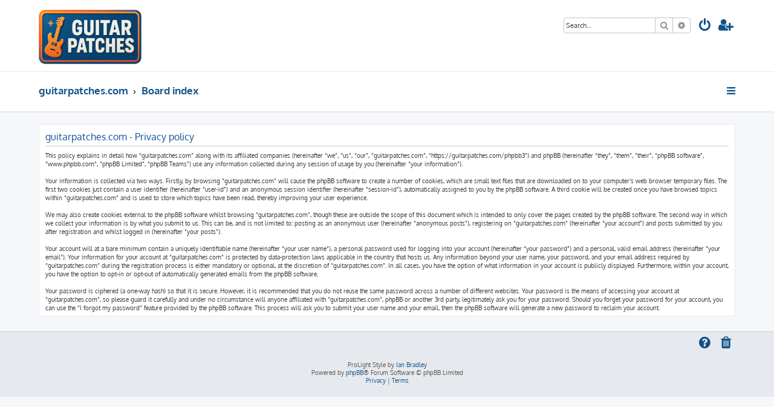

--- FILE ---
content_type: text/html; charset=utf-8
request_url: https://www.google.com/recaptcha/api2/aframe
body_size: 267
content:
<!DOCTYPE HTML><html><head><meta http-equiv="content-type" content="text/html; charset=UTF-8"></head><body><script nonce="mc5O_-GRSqEIjk1SaXS9pg">/** Anti-fraud and anti-abuse applications only. See google.com/recaptcha */ try{var clients={'sodar':'https://pagead2.googlesyndication.com/pagead/sodar?'};window.addEventListener("message",function(a){try{if(a.source===window.parent){var b=JSON.parse(a.data);var c=clients[b['id']];if(c){var d=document.createElement('img');d.src=c+b['params']+'&rc='+(localStorage.getItem("rc::a")?sessionStorage.getItem("rc::b"):"");window.document.body.appendChild(d);sessionStorage.setItem("rc::e",parseInt(sessionStorage.getItem("rc::e")||0)+1);localStorage.setItem("rc::h",'1768897694673');}}}catch(b){}});window.parent.postMessage("_grecaptcha_ready", "*");}catch(b){}</script></body></html>